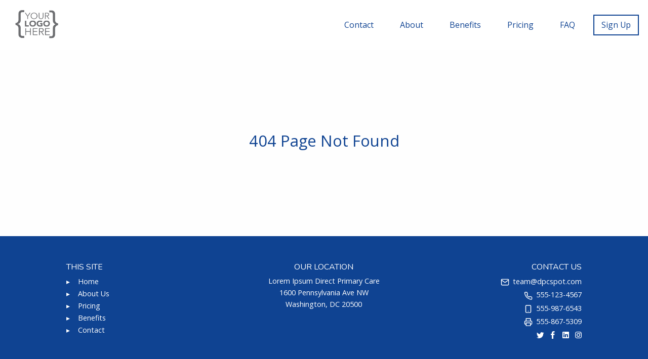

--- FILE ---
content_type: text/html; charset=utf-8
request_url: https://drmanyahelman.com/author/omgadmin/
body_size: 2981
content:
<!DOCTYPE html><html class="no-js" lang="en" dir="ltr"><head><meta charset="utf-8"><meta http-equiv="x-ua-compatible" content="ie=edge"><meta name="viewport" content="width=device-width, initial-scale=1"><meta name="description"><meta name="theme-color" content="#0F4392"><meta property="og:type" content="website"><meta property="og:title" content="Lorem Ipsum Direct Primary Care"><meta property="og:image" content="https:///img/logo.png"><meta property="og:description"><meta property="og:site_name" content="Lorem Ipsum Direct Primary Care"><meta property="og:locale" content="en_US"><meta name="twitter:card"><meta name="twitter:site" content=""><meta name="twitter:title" content="Lorem Ipsum Direct Primary Care"><meta name="twitter:image" content="https:///img/logo.png"><link rel="canonical" href="https:///404.html"><link rel="apple-touch-icon" sizes="180x180" href="/img/apple-touch-icon.png"><link rel="icon" type="image/png" sizes="32x32" href="/img/favicon-32x32.png"><link rel="icon" type="image/png" sizes="16x16" href="/img/favicon-16x16.png"><link rel="manifest" href="https:///manifest.json"><link rel="stylesheet" href="https://cdnjs.cloudflare.com/ajax/libs/foundation/6.3.1/css/foundation-flex.css"><link href="https://fonts.googleapis.com/css?family=Nunito|Open+Sans" rel="stylesheet"><link rel="stylesheet" href="https://cdn.jsdelivr.net/npm/evil-icons@1.9.0/assets/evil-icons.min.css"><link rel="stylesheet" href="https://cdnjs.cloudflare.com/ajax/libs/limonte-sweetalert2/6.11.4/sweetalert2.min.css"><script src="https://cdnjs.cloudflare.com/ajax/libs/jquery/3.2.1/jquery.js"></script><script type="text/javascript" src="https://cdnjs.cloudflare.com/ajax/libs/foundation/6.3.1/js/foundation.min.js"></script><style type="text/css">.flex-center {
  display: flex;
  align-items: center;
  justify-content: center; }

.no-js .top-bar {
  display: none; }

@media screen and (min-width: 40em) {
  .no-js .top-bar {
    display: block; }
  .no-js .title-bar {
    display: none; } }

html, body, div, span, object, iframe,
h1, h2, h3, h4, h5, h6, p, a, abbr, acronym, address, big, cite, code,
del, dfn, em, img, ins, kbd, q, s, samp,
small, strike, strong, sub, sup, tt, var,
b, i, dl, dt, dd, ol, ul, li,
fieldset, form, label, legend,
table, caption, tbody, tfoot, thead, tr, th, td,
article, aside, canvas, details, embed,
figure, figcaption, footer, header, hgroup,
nav, output, ruby, section,
time, mark, audio, video {
  font-family: 'Open Sans', Futura, "Helvetica Neue", Helvetica, Roboto, Tahoma, Arial,sans-serif; }

html, body {
  width: auto;
  height: auto; }

body {
  display: flex;
  flex-direction: column;
  justify-content: center;
  align-items: center; }

a {
  color: #FF5151; }

a:hover {
  color: #FF5151;
  text-decoration: underline; }

.top-bar, .top-bar ul {
  background-color: white; }

.top-bar-right {
  margin-right: 20px; }

.title-bar {
  width: 100%;
  background-color: #0F4392;
  height: 60px;
  padding-left: 18px; }

#responsive-menu {
  width: 100%; }

.icon, .i {
  vertical-align: middle; }

.icon--s {
  border-radius: 12.5px; }

.icon--m {
  border-radius: 25px; }

.icon--l {
  border-radius: 50px; }

.white-icon {
  fill: white; }

a .white-icon:hover {
  background-color: white;
  fill: #0F4392; }

.dark-icon {
  fill: #0F4392; }

a .dark-icon:hover {
  background-color: #0F4392;
  fill: white; }

.color-icon {
  fill: #FF5151; }

a .color-icon:hover {
  background-color: #FF5151;
  fill: white; }

.my-hr {
  border: 0;
  width: 75%;
  background-color: #0F4392;
  height: 2px;
  margin: 0px; }

svg.feather {
  vertical-align: middle;
  padding-right: 7px; }

.i ~ span {
  vertical-align: middle; }

.caps {
  text-transform: uppercase; }

.my-title {
  font-family: Futura, "Nunito", "Helvetica Neue", Helvetica, Roboto, Tahoma, Arial,sans-serif;
  margin: 8px;
  margin-top: 4px;
  margin-bottom: 4px; }

.bold {
  font-family: Futura, "Nunito", "Helvetica Neue", Helvetica, Roboto, Tahoma, Arial,sans-serif; }

.section {
  background-size: cover;
  background-position: 50% 50%;
  display: flex;
  justify-content: center;
  align-items: center;
  flex-direction: column;
  padding-top: 80px;
  padding-bottom: 80px; }
  @media only screen and (min-width: 1023px) {
    .section {
      width: 80%; } }
  @media only screen and (max-width: 1024px) {
    .section {
      width: 80%; } }
  @media only screen and (max-width: 768px) {
    .section {
      width: 80%; } }
  @media only screen and (max-width: 480px) {
    .section {
      width: 90%; } }

.section-title {
  width: 100%;
  text-align: center;
  font-family: Futura, "Nunito", "Helvetica Neue", Helvetica, Roboto, Tahoma, Arial,sans-serif; }

.section-blurb {
  max-width: 500px;
  width: 80%;
  text-align: center;
  padding-bottom: 80px; }

.my-link {
  color: #FF5151; }

.my-link:hover {
  color: #FF5151;
  text-decoration: underline;
  text-decoration-color: #FF5151; }

#my-container {
  display: block;
  color: #0F4392; }

.my-ul {
  list-style: none;
  padding: 0;
  margin: 0; }

.my-nav-link {
  color: white;
  font-size: 0.9rem;
  padding: 8px; }

.my-navbar, .my-navbar ul {
  display: flex;
  flex-direction: row;
  align-items: center;
  flex-wrap: wrap; }

@media only screen and (min-width: 750px) {
  .my-navbar-left {
    text-align: left; } }

@media only screen and (max-width: 749px) {
  .my-navbar-left {
    text-align: center; } }

@media only screen and (min-width: 750px) {
  .my-navbar-right {
    text-align: right; } }

@media only screen and (max-width: 749px) {
  .my-navbar-right {
    text-align: center; } }

.my-navbar-center {
  text-align: center; }

.banner-section {
  height: 400px;
  width: 100%;
  display: flex;
  justify-content: center;
  align-items: center; }

.banner {
  color: white;
  font-family: Futura, "Nunito", "Helvetica Neue", Helvetica, Roboto, Tahoma, Arial,sans-serif;
  text-shadow: 0px 0px 50px #aaa; }

.outline-button {
  border-width: 2px;
  border-style: solid;
  padding: 12px;
  padding-left: 24px;
  padding-right: 24px;
  color: #FF5151;
  border-color: #FF5151;
  margin-left: -2px;
  margin-right: -2px; }

.outline-button:hover {
  background-color: #FF5151;
  text-decoration: none;
  color: white; }

#footer {
  width: 100%;
  background-color: #0F4392;
  justify-content: space-around;
  padding: 25px;
  align-items: flex-start; }

#subfooter {
  width: 100%;
  padding: 10px;
  background-color: #0F4392;
  display: flex;
  flex-direction: row;
  justify-content: center;
  align-items: center; }

#footer .my-navbar-left, #footer .my-navbar-right, #footer .my-navbar-center {
  min-width: 250px;
  padding: 20px; }

#footer-logo {
  width: 100px; }

#footer a.my-nav-link:hover {
  color: white;
  text-decoration: underline;
  text-decoration-color: white;
  font-size: 0.9rem;
  padding: 8px; }

#social-icons {
  padding-left: 2px;
  padding-right: 2px; }

#header {
  width: 100%;
  justify-content: space-between; }

li a.top-nav-link {
  padding: 13px;
  padding-left: 16px;
  padding-right: 16px;
  margin: 10px; }

li a.top-nav-button {
  padding: 11px;
  padding-left: 14px;
  padding-right: 14px;
  font-size: 97%; }

#logo-img {
  height: 60px; }

#header {
  background-color: white; }

li a.top-nav-link {
  color: #0F4392; }

li a.top-nav-link:hover {
  background-color: #0F4392;
  text-decoration: none;
  color: white; }

li a.top-nav-button {
  color: #0F4392;
  border: 2px solid #0F4392; }

li a.top-nav-button:hover {
  background-color: #0F4392;
  text-decoration: none;
  color: white; }

#intro-section {
  padding-top: 80px;
  padding-bottom: 80px; }

#intro-container {
  display: flex;
  flex-wrap: wrap;
  flex-direction: row;
  justify-content: space-around;
  align-items: center; }

#intro-logo-box {
  width: 250px;
  margin-right: 50px;
  filter: url(#drop-shadow);
  -ms-filter: "progid:DXImageTransform.Microsoft.Dropshadow(OffX=12, OffY=12, Color='#444')";
  filter: "progid:DXImageTransform.Microsoft.Dropshadow(OffX=12, OffY=12, Color='#444')"; }

#intro-logo {
  width: 100%; }

#intro-text {
  flex: 1;
  min-width: 400px; }

#intro-header {
  margin-bottom: 25px;
  margin-top: 10px; }

#feature-section {
  display: flex;
  flex-direction: column;
  justify-content: space-around;
  align-items: center;
  padding-top: 80px;
  padding-bottom: 80px; }

#feature-title {
  margin-bottom: 30px; }

#feature-highlight-container {
  display: flex;
  flex-direction: row;
  justify-content: space-around;
  align-items: flex-start;
  flex-wrap: wrap; }

.feature-highlight {
  display: flex;
  flex-direction: column;
  justify-content: space-between;
  align-items: center;
  margin: 15px;
  padding: 10px;
  width: 250px;
  border: 2px solid white;
  text-align: center; }

.feature-image {
  width: 200px;
  height: 200px;
  border-radius: 100px;
  -webkit-border-radius: 100px;
  -moz-border-radius: 100px;
  background-repeat: none;
  background-size: cover;
  background-position: 50% 50%;
  margin-bottom: 25px; }

#getstarted-section {
  padding-top: 80px;
  padding-bottom: 80px;
  align-items: center; }
  @media only screen and (min-width: 1023px) {
    #getstarted-section {
      width: 70%; } }
  @media only screen and (max-width: 1024px) {
    #getstarted-section {
      width: 80%; } }
  @media only screen and (max-width: 768px) {
    #getstarted-section {
      width: 80%; } }
  @media only screen and (max-width: 480px) {
    #getstarted-section {
      width: 90%; } }

#getstarted-container {
  display: flex;
  flex-direction: row;
  flex-wrap: wrap;
  justify-content: space-around;
  align-items: flex-start; }

.getstarted-option {
  display: flex;
  flex-direction: column;
  justify-content: space-between;
  align-items: flex-start;
  flex: 1;
  min-width: 250px;
  margin: 20px; }

.getstarted-text {
  padding-top: 30px;
  margin-bottom: 10px; }

#pricing-section {
  max-width: 800px; }

.pricing-container {
  width: 100%;
  margin-bottom: 40px;
  margin-top: 40px; }

#pricing-blurb {
  padding-bottom: 0px; }

.price-category {
  margin-top: 50px;
  margin-bottom: 30px;
  font-size: 110%; }

.pricing-line-title {
  margin-bottom: 10px; }

.pricing-line {
  width: 100%;
  display: flex;
  flex-direction: row;
  justify-content: space-between;
  align-items: flex-start;
  margin-top: 8px; }

.pricing-name {
  padding-right: 25px; }

#benefits-container {
  width: 100%;
  widows: 2; }
  @media only screen and (min-width: 850px) {
    #benefits-container {
      column-count: 2; } }
  @media only screen and (max-width: 850px) {
    #benefits-container {
      column-count: 1; } }

.benefit-line-item {
  padding-left: 25px;
  padding-right: 25px;
  margin-bottom: 40px; }

#about-practice-section {
  padding-bottom: 0px; }

#about-staff-section {
  text-align: left;
  align-items: flex-start;
  padding-top: 0px; }
  @media only screen and (min-width: 850px) {
    #about-staff-section {
      column-count: 2; } }
  @media only screen and (max-width: 850px) {
    #about-staff-section {
      column-count: 1; } }

#about-staff-container {
  display: flex;
  flex-direction: row;
  align-items: flex-start;
  justify-content: center;
  flex-wrap: wrap; }

.person-box {
  width: 100%;
  max-width: 400px;
  margin: 30px; }

.person-name {
  margin: 0px; }

.person-position {
  margin: 0px; }

.person-image {
  width: 110px;
  height: 130px;
  background-size: cover;
  float: left;
  border-radius: 10px;
  margin-top: 7px;
  margin-right: 10px;
  margin-bottom: 10px; }

.faq-question {
  width: 80%;
  text-align: left;
  margin-bottom: 30px; }

.contact-container {
  display: flex;
  flex-direction: row;
  align-items: flex-start;
  justify-content: center;
  flex-wrap: wrap; }

.contact-container .my-nav-link {
  color: #0F4392; }

.contact-container a.my-nav-link:hover {
  color: #0F4392;
  text-decoration: underline;
  text-decoration-color: #0F4392;
  padding: 8px; }

#contact-blurb {
  padding-bottom: 40px; }

.contact-type {
  text-align: center;
  margin: 20px;
  width: 250px;
  margin-bottom: 50px; }

#contact-hr {
  margin: 80px; }

#send-message-form input, #send-message-form textarea {
  margin: 0px;
  margin-bottom: 5px; }

.detail-contact-type {
  text-align: center;
  margin: 30px;
  width: 362px;
  margin-bottom: 50px; }

#contact-map, #send-message-form {
  margin-top: 8px; }

#send-message-form #send-message-submit {
  background-color: #0F4392;
  border: 0px;
  color: white;
  padding: 10px;
  padding-left: 20px;
  padding-right: 20px; }

#send-message-form #send-message-submit:hover {
  background-color: #0a2e64;
  color: white; }

.testimonial-item {
  text-align: left;
  margin-bottom: 10px; }
  @media only screen and (min-width: 850px) {
    .testimonial-item {
      width: 80%; } }
  @media only screen and (max-width: 850px) {
    .testimonial-item {
      width: 100%; } }

.testimonial-text {
  margin-bottom: 2px; }
</style></head><body style="display:none;"><div class="title-bar" data-responsive-toggle="responsive-menu" data-hide-for="medium"><button class="menu-icon" type="button" data-toggle="responsive-menu"></button></div><div class="top-bar" id="responsive-menu"><div class="top-bar-left"><ul class="menu vertical medium-horizontal"><li><a href="./"><img id="logo-img" style="width:100px;" src="/img/logo_small.png"></a></li><li style="flex:1;"></li><li> <a class="top-nav-link" href="contact">Contact</a></li><li> <a class="top-nav-link" href="about">About</a></li><li> <a class="top-nav-link" href="benefits">Benefits</a></li><li> <a class="top-nav-link" href="pricing">Pricing</a></li><li> <a class="top-nav-link" href="faq">FAQ</a></li><li> <a class="signup-btn top-nav-link top-nav-button">Sign Up</a></li></ul></div></div><style type="text/css">html, body{
  height:100%;
}</style><div class="row" style="flex:1;"><div class="columns small-12" id="my-container" style="display:flex;flex-direction:column;justify-content:center;align-items:flex-start;"><div id="single-page-content"><h3>404 Page Not Found</h3></div></div></div><div class="my-navbar" id="footer" style="color:white;"><div class="my-navbar-left"><div class="caps bold my-title">this site</div><span class="my-nav-link">▸</span><a class="my-nav-link" href="">Home</a><br><span class="my-nav-link">▸</span><a class="my-nav-link" href="about">About Us</a><br><span class="my-nav-link">▸</span><a class="my-nav-link" href="pricing">Pricing</a><br><span class="my-nav-link">▸</span><a class="my-nav-link" href="benefits">Benefits</a><br><span class="my-nav-link">▸</span><a class="my-nav-link" href="contact">Contact</a></div><div class="my-navbar-center"><div class="caps bold my-title">our location</div><a class="my-nav-link" style="padding:0px;" href="https://www.google.com/maps/search/?api=1&amp;query=1600%20Pennsylvania%20Ave%20NW%2C%20Washington%2C%20DC%2020500"><p style="text-align:center;margin-bottom:0px;">Lorem Ipsum Direct Primary Care<br>1600 Pennsylvania Ave NW<br>Washington, DC 20500</p></a><br><br></div><div class="my-navbar-right"><div class="caps bold my-title">contact us</div><a class="my-nav-link" href="mailto:team@dpcspot.com"><i data-feather="mail"></i><span>team@dpcspot.com</span></a><br><a class="my-nav-link" href="tel:555-123-4567"><i data-feather="phone"></i><span>555-123-4567</span></a><br><a class="my-nav-link" href="tel:555-987-6543"><i data-feather="smartphone"></i><span>555-987-6543</span></a><br><span class="my-nav-link"><i data-feather="printer"></i><span>555-867-5309</span></span><br><div id="social-icons"><a href="https://twitter.com/colinmcd94"><div class="white-icon" data-icon="ei-sc-twitter" data-size="s"></div></a><a href="https://www.facebook.com/groups/790430077753390/"><div class="white-icon" data-icon="ei-sc-facebook" data-size="s"></div></a><a href="https://www.linkedin.com/in/colinmcd/"><div class="white-icon" data-icon="ei-sc-linkedin" data-size="s"></div></a><a href="https://instagram.com/colinmcd94"><div class="white-icon" data-icon="ei-sc-instagram" data-size="s"></div></a></div></div></div><script>const mainColor = "#0F4392";
const accentColor = "#FF5151";



</script><script src="https://unpkg.com/feather-icons/dist/feather.min.js"></script><script src="https://cdn.jsdelivr.net/npm/evil-icons@1.9.0/assets/evil-icons.min.js"></script><script type="text/javascript" src="/js/common.js"></script><script src="https://cdnjs.cloudflare.com/ajax/libs/limonte-sweetalert2/6.11.4/sweetalert2.min.js"></script><script type="text/javascript">$('body').show();</script></body></html>

--- FILE ---
content_type: text/javascript; charset=utf-8
request_url: https://drmanyahelman.com/js/common.js
body_size: -362
content:
$(document).ready(function(){
  $(document).foundation();
  feather.replace();

  



})